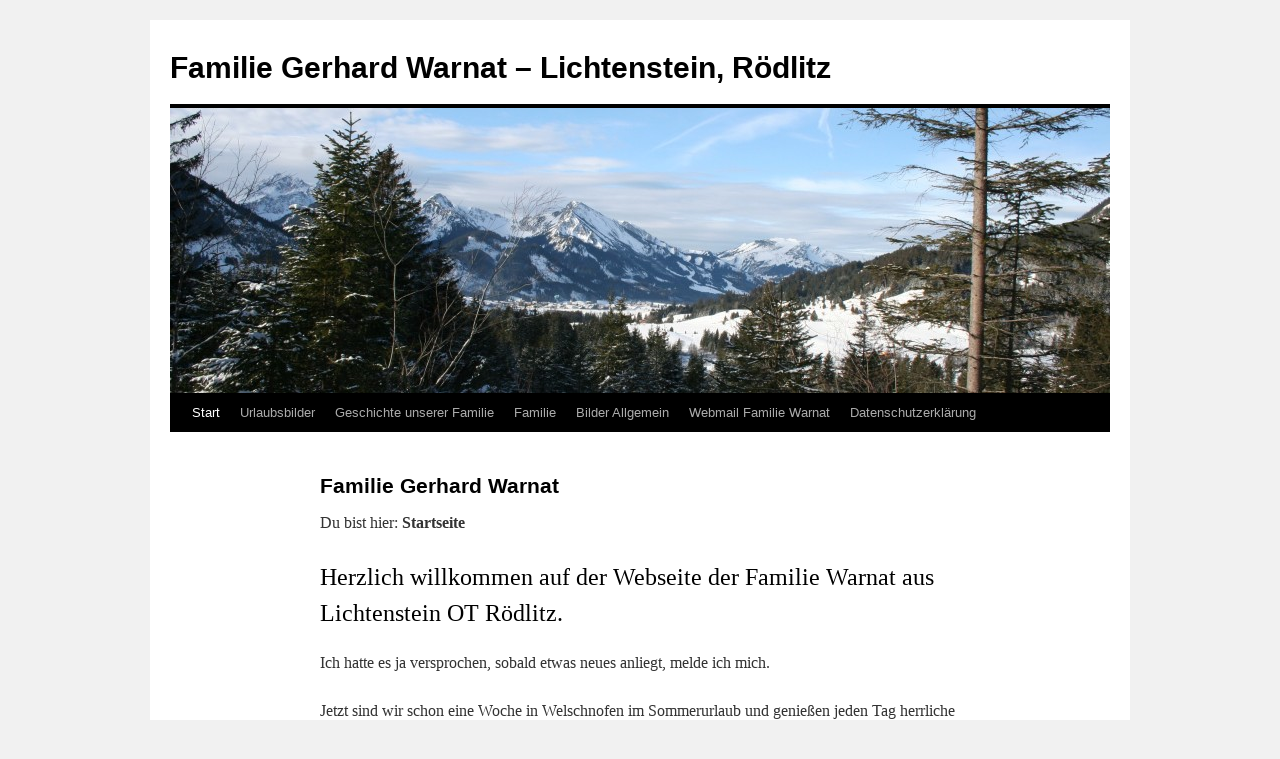

--- FILE ---
content_type: text/html; charset=UTF-8
request_url: https://warnat.de/
body_size: 11435
content:
<!DOCTYPE html>
<html lang="de">
<head>
<meta charset="UTF-8" />
<title>
Familie Gerhard Warnat &#8211; Lichtenstein, Rödlitz	</title>
<link rel="profile" href="https://gmpg.org/xfn/11" />
<link rel="stylesheet" type="text/css" media="all" href="https://warnat.de/wp-content/themes/twentyten/style.css?ver=20250415" />
<link rel="pingback" href="https://warnat.de/xmlrpc.php">
<meta name='robots' content='max-image-preview:large' />
<link rel="alternate" type="application/rss+xml" title="Familie Gerhard Warnat - Lichtenstein, Rödlitz &raquo; Feed" href="https://warnat.de/feed/" />
<link rel="alternate" title="oEmbed (JSON)" type="application/json+oembed" href="https://warnat.de/wp-json/oembed/1.0/embed?url=https%3A%2F%2Fwarnat.de%2F" />
<link rel="alternate" title="oEmbed (XML)" type="text/xml+oembed" href="https://warnat.de/wp-json/oembed/1.0/embed?url=https%3A%2F%2Fwarnat.de%2F&#038;format=xml" />
<style id='wp-img-auto-sizes-contain-inline-css' type='text/css'>
img:is([sizes=auto i],[sizes^="auto," i]){contain-intrinsic-size:3000px 1500px}
/*# sourceURL=wp-img-auto-sizes-contain-inline-css */
</style>
<style id='wp-emoji-styles-inline-css' type='text/css'>

	img.wp-smiley, img.emoji {
		display: inline !important;
		border: none !important;
		box-shadow: none !important;
		height: 1em !important;
		width: 1em !important;
		margin: 0 0.07em !important;
		vertical-align: -0.1em !important;
		background: none !important;
		padding: 0 !important;
	}
/*# sourceURL=wp-emoji-styles-inline-css */
</style>
<style id='wp-block-library-inline-css' type='text/css'>
:root{--wp-block-synced-color:#7a00df;--wp-block-synced-color--rgb:122,0,223;--wp-bound-block-color:var(--wp-block-synced-color);--wp-editor-canvas-background:#ddd;--wp-admin-theme-color:#007cba;--wp-admin-theme-color--rgb:0,124,186;--wp-admin-theme-color-darker-10:#006ba1;--wp-admin-theme-color-darker-10--rgb:0,107,160.5;--wp-admin-theme-color-darker-20:#005a87;--wp-admin-theme-color-darker-20--rgb:0,90,135;--wp-admin-border-width-focus:2px}@media (min-resolution:192dpi){:root{--wp-admin-border-width-focus:1.5px}}.wp-element-button{cursor:pointer}:root .has-very-light-gray-background-color{background-color:#eee}:root .has-very-dark-gray-background-color{background-color:#313131}:root .has-very-light-gray-color{color:#eee}:root .has-very-dark-gray-color{color:#313131}:root .has-vivid-green-cyan-to-vivid-cyan-blue-gradient-background{background:linear-gradient(135deg,#00d084,#0693e3)}:root .has-purple-crush-gradient-background{background:linear-gradient(135deg,#34e2e4,#4721fb 50%,#ab1dfe)}:root .has-hazy-dawn-gradient-background{background:linear-gradient(135deg,#faaca8,#dad0ec)}:root .has-subdued-olive-gradient-background{background:linear-gradient(135deg,#fafae1,#67a671)}:root .has-atomic-cream-gradient-background{background:linear-gradient(135deg,#fdd79a,#004a59)}:root .has-nightshade-gradient-background{background:linear-gradient(135deg,#330968,#31cdcf)}:root .has-midnight-gradient-background{background:linear-gradient(135deg,#020381,#2874fc)}:root{--wp--preset--font-size--normal:16px;--wp--preset--font-size--huge:42px}.has-regular-font-size{font-size:1em}.has-larger-font-size{font-size:2.625em}.has-normal-font-size{font-size:var(--wp--preset--font-size--normal)}.has-huge-font-size{font-size:var(--wp--preset--font-size--huge)}.has-text-align-center{text-align:center}.has-text-align-left{text-align:left}.has-text-align-right{text-align:right}.has-fit-text{white-space:nowrap!important}#end-resizable-editor-section{display:none}.aligncenter{clear:both}.items-justified-left{justify-content:flex-start}.items-justified-center{justify-content:center}.items-justified-right{justify-content:flex-end}.items-justified-space-between{justify-content:space-between}.screen-reader-text{border:0;clip-path:inset(50%);height:1px;margin:-1px;overflow:hidden;padding:0;position:absolute;width:1px;word-wrap:normal!important}.screen-reader-text:focus{background-color:#ddd;clip-path:none;color:#444;display:block;font-size:1em;height:auto;left:5px;line-height:normal;padding:15px 23px 14px;text-decoration:none;top:5px;width:auto;z-index:100000}html :where(.has-border-color){border-style:solid}html :where([style*=border-top-color]){border-top-style:solid}html :where([style*=border-right-color]){border-right-style:solid}html :where([style*=border-bottom-color]){border-bottom-style:solid}html :where([style*=border-left-color]){border-left-style:solid}html :where([style*=border-width]){border-style:solid}html :where([style*=border-top-width]){border-top-style:solid}html :where([style*=border-right-width]){border-right-style:solid}html :where([style*=border-bottom-width]){border-bottom-style:solid}html :where([style*=border-left-width]){border-left-style:solid}html :where(img[class*=wp-image-]){height:auto;max-width:100%}:where(figure){margin:0 0 1em}html :where(.is-position-sticky){--wp-admin--admin-bar--position-offset:var(--wp-admin--admin-bar--height,0px)}@media screen and (max-width:600px){html :where(.is-position-sticky){--wp-admin--admin-bar--position-offset:0px}}

/*# sourceURL=wp-block-library-inline-css */
</style><style id='wp-block-paragraph-inline-css' type='text/css'>
.is-small-text{font-size:.875em}.is-regular-text{font-size:1em}.is-large-text{font-size:2.25em}.is-larger-text{font-size:3em}.has-drop-cap:not(:focus):first-letter{float:left;font-size:8.4em;font-style:normal;font-weight:100;line-height:.68;margin:.05em .1em 0 0;text-transform:uppercase}body.rtl .has-drop-cap:not(:focus):first-letter{float:none;margin-left:.1em}p.has-drop-cap.has-background{overflow:hidden}:root :where(p.has-background){padding:1.25em 2.375em}:where(p.has-text-color:not(.has-link-color)) a{color:inherit}p.has-text-align-left[style*="writing-mode:vertical-lr"],p.has-text-align-right[style*="writing-mode:vertical-rl"]{rotate:180deg}
/*# sourceURL=https://warnat.de/wp-includes/blocks/paragraph/style.min.css */
</style>
<style id='global-styles-inline-css' type='text/css'>
:root{--wp--preset--aspect-ratio--square: 1;--wp--preset--aspect-ratio--4-3: 4/3;--wp--preset--aspect-ratio--3-4: 3/4;--wp--preset--aspect-ratio--3-2: 3/2;--wp--preset--aspect-ratio--2-3: 2/3;--wp--preset--aspect-ratio--16-9: 16/9;--wp--preset--aspect-ratio--9-16: 9/16;--wp--preset--color--black: #000;--wp--preset--color--cyan-bluish-gray: #abb8c3;--wp--preset--color--white: #fff;--wp--preset--color--pale-pink: #f78da7;--wp--preset--color--vivid-red: #cf2e2e;--wp--preset--color--luminous-vivid-orange: #ff6900;--wp--preset--color--luminous-vivid-amber: #fcb900;--wp--preset--color--light-green-cyan: #7bdcb5;--wp--preset--color--vivid-green-cyan: #00d084;--wp--preset--color--pale-cyan-blue: #8ed1fc;--wp--preset--color--vivid-cyan-blue: #0693e3;--wp--preset--color--vivid-purple: #9b51e0;--wp--preset--color--blue: #0066cc;--wp--preset--color--medium-gray: #666;--wp--preset--color--light-gray: #f1f1f1;--wp--preset--gradient--vivid-cyan-blue-to-vivid-purple: linear-gradient(135deg,rgb(6,147,227) 0%,rgb(155,81,224) 100%);--wp--preset--gradient--light-green-cyan-to-vivid-green-cyan: linear-gradient(135deg,rgb(122,220,180) 0%,rgb(0,208,130) 100%);--wp--preset--gradient--luminous-vivid-amber-to-luminous-vivid-orange: linear-gradient(135deg,rgb(252,185,0) 0%,rgb(255,105,0) 100%);--wp--preset--gradient--luminous-vivid-orange-to-vivid-red: linear-gradient(135deg,rgb(255,105,0) 0%,rgb(207,46,46) 100%);--wp--preset--gradient--very-light-gray-to-cyan-bluish-gray: linear-gradient(135deg,rgb(238,238,238) 0%,rgb(169,184,195) 100%);--wp--preset--gradient--cool-to-warm-spectrum: linear-gradient(135deg,rgb(74,234,220) 0%,rgb(151,120,209) 20%,rgb(207,42,186) 40%,rgb(238,44,130) 60%,rgb(251,105,98) 80%,rgb(254,248,76) 100%);--wp--preset--gradient--blush-light-purple: linear-gradient(135deg,rgb(255,206,236) 0%,rgb(152,150,240) 100%);--wp--preset--gradient--blush-bordeaux: linear-gradient(135deg,rgb(254,205,165) 0%,rgb(254,45,45) 50%,rgb(107,0,62) 100%);--wp--preset--gradient--luminous-dusk: linear-gradient(135deg,rgb(255,203,112) 0%,rgb(199,81,192) 50%,rgb(65,88,208) 100%);--wp--preset--gradient--pale-ocean: linear-gradient(135deg,rgb(255,245,203) 0%,rgb(182,227,212) 50%,rgb(51,167,181) 100%);--wp--preset--gradient--electric-grass: linear-gradient(135deg,rgb(202,248,128) 0%,rgb(113,206,126) 100%);--wp--preset--gradient--midnight: linear-gradient(135deg,rgb(2,3,129) 0%,rgb(40,116,252) 100%);--wp--preset--font-size--small: 13px;--wp--preset--font-size--medium: 20px;--wp--preset--font-size--large: 36px;--wp--preset--font-size--x-large: 42px;--wp--preset--spacing--20: 0.44rem;--wp--preset--spacing--30: 0.67rem;--wp--preset--spacing--40: 1rem;--wp--preset--spacing--50: 1.5rem;--wp--preset--spacing--60: 2.25rem;--wp--preset--spacing--70: 3.38rem;--wp--preset--spacing--80: 5.06rem;--wp--preset--shadow--natural: 6px 6px 9px rgba(0, 0, 0, 0.2);--wp--preset--shadow--deep: 12px 12px 50px rgba(0, 0, 0, 0.4);--wp--preset--shadow--sharp: 6px 6px 0px rgba(0, 0, 0, 0.2);--wp--preset--shadow--outlined: 6px 6px 0px -3px rgb(255, 255, 255), 6px 6px rgb(0, 0, 0);--wp--preset--shadow--crisp: 6px 6px 0px rgb(0, 0, 0);}:where(.is-layout-flex){gap: 0.5em;}:where(.is-layout-grid){gap: 0.5em;}body .is-layout-flex{display: flex;}.is-layout-flex{flex-wrap: wrap;align-items: center;}.is-layout-flex > :is(*, div){margin: 0;}body .is-layout-grid{display: grid;}.is-layout-grid > :is(*, div){margin: 0;}:where(.wp-block-columns.is-layout-flex){gap: 2em;}:where(.wp-block-columns.is-layout-grid){gap: 2em;}:where(.wp-block-post-template.is-layout-flex){gap: 1.25em;}:where(.wp-block-post-template.is-layout-grid){gap: 1.25em;}.has-black-color{color: var(--wp--preset--color--black) !important;}.has-cyan-bluish-gray-color{color: var(--wp--preset--color--cyan-bluish-gray) !important;}.has-white-color{color: var(--wp--preset--color--white) !important;}.has-pale-pink-color{color: var(--wp--preset--color--pale-pink) !important;}.has-vivid-red-color{color: var(--wp--preset--color--vivid-red) !important;}.has-luminous-vivid-orange-color{color: var(--wp--preset--color--luminous-vivid-orange) !important;}.has-luminous-vivid-amber-color{color: var(--wp--preset--color--luminous-vivid-amber) !important;}.has-light-green-cyan-color{color: var(--wp--preset--color--light-green-cyan) !important;}.has-vivid-green-cyan-color{color: var(--wp--preset--color--vivid-green-cyan) !important;}.has-pale-cyan-blue-color{color: var(--wp--preset--color--pale-cyan-blue) !important;}.has-vivid-cyan-blue-color{color: var(--wp--preset--color--vivid-cyan-blue) !important;}.has-vivid-purple-color{color: var(--wp--preset--color--vivid-purple) !important;}.has-black-background-color{background-color: var(--wp--preset--color--black) !important;}.has-cyan-bluish-gray-background-color{background-color: var(--wp--preset--color--cyan-bluish-gray) !important;}.has-white-background-color{background-color: var(--wp--preset--color--white) !important;}.has-pale-pink-background-color{background-color: var(--wp--preset--color--pale-pink) !important;}.has-vivid-red-background-color{background-color: var(--wp--preset--color--vivid-red) !important;}.has-luminous-vivid-orange-background-color{background-color: var(--wp--preset--color--luminous-vivid-orange) !important;}.has-luminous-vivid-amber-background-color{background-color: var(--wp--preset--color--luminous-vivid-amber) !important;}.has-light-green-cyan-background-color{background-color: var(--wp--preset--color--light-green-cyan) !important;}.has-vivid-green-cyan-background-color{background-color: var(--wp--preset--color--vivid-green-cyan) !important;}.has-pale-cyan-blue-background-color{background-color: var(--wp--preset--color--pale-cyan-blue) !important;}.has-vivid-cyan-blue-background-color{background-color: var(--wp--preset--color--vivid-cyan-blue) !important;}.has-vivid-purple-background-color{background-color: var(--wp--preset--color--vivid-purple) !important;}.has-black-border-color{border-color: var(--wp--preset--color--black) !important;}.has-cyan-bluish-gray-border-color{border-color: var(--wp--preset--color--cyan-bluish-gray) !important;}.has-white-border-color{border-color: var(--wp--preset--color--white) !important;}.has-pale-pink-border-color{border-color: var(--wp--preset--color--pale-pink) !important;}.has-vivid-red-border-color{border-color: var(--wp--preset--color--vivid-red) !important;}.has-luminous-vivid-orange-border-color{border-color: var(--wp--preset--color--luminous-vivid-orange) !important;}.has-luminous-vivid-amber-border-color{border-color: var(--wp--preset--color--luminous-vivid-amber) !important;}.has-light-green-cyan-border-color{border-color: var(--wp--preset--color--light-green-cyan) !important;}.has-vivid-green-cyan-border-color{border-color: var(--wp--preset--color--vivid-green-cyan) !important;}.has-pale-cyan-blue-border-color{border-color: var(--wp--preset--color--pale-cyan-blue) !important;}.has-vivid-cyan-blue-border-color{border-color: var(--wp--preset--color--vivid-cyan-blue) !important;}.has-vivid-purple-border-color{border-color: var(--wp--preset--color--vivid-purple) !important;}.has-vivid-cyan-blue-to-vivid-purple-gradient-background{background: var(--wp--preset--gradient--vivid-cyan-blue-to-vivid-purple) !important;}.has-light-green-cyan-to-vivid-green-cyan-gradient-background{background: var(--wp--preset--gradient--light-green-cyan-to-vivid-green-cyan) !important;}.has-luminous-vivid-amber-to-luminous-vivid-orange-gradient-background{background: var(--wp--preset--gradient--luminous-vivid-amber-to-luminous-vivid-orange) !important;}.has-luminous-vivid-orange-to-vivid-red-gradient-background{background: var(--wp--preset--gradient--luminous-vivid-orange-to-vivid-red) !important;}.has-very-light-gray-to-cyan-bluish-gray-gradient-background{background: var(--wp--preset--gradient--very-light-gray-to-cyan-bluish-gray) !important;}.has-cool-to-warm-spectrum-gradient-background{background: var(--wp--preset--gradient--cool-to-warm-spectrum) !important;}.has-blush-light-purple-gradient-background{background: var(--wp--preset--gradient--blush-light-purple) !important;}.has-blush-bordeaux-gradient-background{background: var(--wp--preset--gradient--blush-bordeaux) !important;}.has-luminous-dusk-gradient-background{background: var(--wp--preset--gradient--luminous-dusk) !important;}.has-pale-ocean-gradient-background{background: var(--wp--preset--gradient--pale-ocean) !important;}.has-electric-grass-gradient-background{background: var(--wp--preset--gradient--electric-grass) !important;}.has-midnight-gradient-background{background: var(--wp--preset--gradient--midnight) !important;}.has-small-font-size{font-size: var(--wp--preset--font-size--small) !important;}.has-medium-font-size{font-size: var(--wp--preset--font-size--medium) !important;}.has-large-font-size{font-size: var(--wp--preset--font-size--large) !important;}.has-x-large-font-size{font-size: var(--wp--preset--font-size--x-large) !important;}
/*# sourceURL=global-styles-inline-css */
</style>

<style id='classic-theme-styles-inline-css' type='text/css'>
/*! This file is auto-generated */
.wp-block-button__link{color:#fff;background-color:#32373c;border-radius:9999px;box-shadow:none;text-decoration:none;padding:calc(.667em + 2px) calc(1.333em + 2px);font-size:1.125em}.wp-block-file__button{background:#32373c;color:#fff;text-decoration:none}
/*# sourceURL=/wp-includes/css/classic-themes.min.css */
</style>
<link rel='stylesheet' id='twentyten-block-style-css' href='https://warnat.de/wp-content/themes/twentyten/blocks.css?ver=20250220' type='text/css' media='all' />
<link rel="https://api.w.org/" href="https://warnat.de/wp-json/" /><link rel="alternate" title="JSON" type="application/json" href="https://warnat.de/wp-json/wp/v2/pages/51" /><link rel="EditURI" type="application/rsd+xml" title="RSD" href="https://warnat.de/xmlrpc.php?rsd" />
<meta name="generator" content="WordPress 6.9" />
<link rel="canonical" href="https://warnat.de/" />
<link rel='shortlink' href='https://warnat.de/' />
</head>

<body class="home wp-singular page-template page-template-onecolumn-page page-template-onecolumn-page-php page page-id-51 wp-theme-twentyten">
<div id="wrapper" class="hfeed">
		<a href="#content" class="screen-reader-text skip-link">Zum Inhalt springen</a>
	<div id="header">
		<div id="masthead">
			<div id="branding" role="banner">
								<h1 id="site-title">
					<span>
											<a href="https://warnat.de/" rel="home" aria-current="page">Familie Gerhard Warnat &#8211; Lichtenstein, Rödlitz</a>
					</span>
				</h1>
				<div id="site-description"></div>

				<img src="https://warnat.de/wp-content/uploads/2015/01/cropped-IMG_6695.jpg" width="940" height="285" alt="Familie Gerhard Warnat &#8211; Lichtenstein, Rödlitz" srcset="https://warnat.de/wp-content/uploads/2015/01/cropped-IMG_6695.jpg 940w, https://warnat.de/wp-content/uploads/2015/01/cropped-IMG_6695-300x91.jpg 300w" sizes="(max-width: 940px) 100vw, 940px" decoding="async" fetchpriority="high" />			</div><!-- #branding -->

			<div id="access" role="navigation">
				<div class="menu"><ul>
<li class="current_page_item"><a href="https://warnat.de/">Start</a></li><li class="page_item page-item-4505 page_item_has_children"><a href="https://warnat.de/urlaubsbilder/">Urlaubsbilder</a>
<ul class='children'>
	<li class="page_item page-item-7078 page_item_has_children"><a href="https://warnat.de/urlaubsbilder/urlaub-2025-welschnofen/">Urlaub 2025 Welschnofen</a>
	<ul class='children'>
		<li class="page_item page-item-7082"><a href="https://warnat.de/urlaubsbilder/urlaub-2025-welschnofen/wanderung-14-07-25-weisshorn/">14.07.25 &#8211; Wanderung am Weißhorn</a></li>
		<li class="page_item page-item-7120"><a href="https://warnat.de/urlaubsbilder/urlaub-2025-welschnofen/15-07-25-wanderung-vom-san-pellegrino-pass-zum-passo-delle-selle/">15.07.25 &#8211; Wanderung vom San Pellegrino Pass zum Passo delle Selle</a></li>
		<li class="page_item page-item-7164"><a href="https://warnat.de/urlaubsbilder/urlaub-2025-welschnofen/16-07-25-radtour-am-kalterer-see-nach-kurtatsch/">16.07.25 &#8211; Radtour am Kalterer See nach Kurtatsch</a></li>
		<li class="page_item page-item-7242"><a href="https://warnat.de/urlaubsbilder/urlaub-2025-welschnofen/17-07-25-shopping-tour-nach-seis-und-voelz/">17.07.25 Shopping Tour nach Seis und Völz</a></li>
		<li class="page_item page-item-7185"><a href="https://warnat.de/urlaubsbilder/urlaub-2025-welschnofen/18-07-25-wanderung-von-der-mittelstation-des-laurin-2-lifts-unterhalb-der-koelner-huette-zur-haniger-schwaige-abstieg-auf-die-strasse-zum-nigerpass-ueber-den-pass-wieder-zurueck-zur-seilbahn-kurz/">18.07.25 Wanderung von der Mittelstation des Laurin 2 Lifts (unterhalb der Kölner Hütte) zur Haniger Schwaige</a></li>
		<li class="page_item page-item-7272"><a href="https://warnat.de/urlaubsbilder/urlaub-2025-welschnofen/19-07-25-runde-in-deutschnofen-zum-kirchlein-st-helena/">19.07.25 Runde in Deutschnofen zum Kirchlein St. Helena</a></li>
		<li class="page_item page-item-7311"><a href="https://warnat.de/urlaubsbilder/urlaub-2025-welschnofen/21-07-25-runde-auf-dem-salten/">20.07.25 Runde auf dem Salten</a></li>
		<li class="page_item page-item-7355"><a href="https://warnat.de/urlaubsbilder/urlaub-2025-welschnofen/21-07-25-ausflug-nach-trient-trento/">21.07.25 Ausflug nach Trient / Trento</a></li>
		<li class="page_item page-item-7416"><a href="https://warnat.de/urlaubsbilder/urlaub-2025-welschnofen/22-07-25-wanderung-von-romeno-ins-kloster-des-hl-romedion/">22.07.25 &#8211; Wanderung von Romeno ins Kloster des Hl. Romedion</a></li>
		<li class="page_item page-item-7501"><a href="https://warnat.de/urlaubsbilder/urlaub-2025-welschnofen/23-07-25-einkaufstag/">23.07.25 Einkaufstag</a></li>
		<li class="page_item page-item-7508"><a href="https://warnat.de/urlaubsbilder/urlaub-2025-welschnofen/24-07-25-ausflug-nach-klausen-und-kloster-neustift/">24.07.25 Ausflug nach Klausen und Kloster Neustift</a></li>
		<li class="page_item page-item-7530"><a href="https://warnat.de/urlaubsbilder/urlaub-2025-welschnofen/25-07-25-abschiedstour-zum-karersee/">25.07.25 Abschiedstour zum Karersee</a></li>
	</ul>
</li>
	<li class="page_item page-item-6714 page_item_has_children"><a href="https://warnat.de/urlaubsbilder/2023-2/">2023</a>
	<ul class='children'>
		<li class="page_item page-item-6721 page_item_has_children"><a href="https://warnat.de/urlaubsbilder/2023-2/welschnofen-sommerurlaub/">Welschnofen, Sommerurlaub</a>
		<ul class='children'>
			<li class="page_item page-item-6868"><a href="https://warnat.de/urlaubsbilder/2023-2/welschnofen-sommerurlaub/19-06-einwandertour-am-fusse-des-weisshorns/">19.06. Einwandertour am Fuße des Weißhorns</a></li>
			<li class="page_item page-item-6885"><a href="https://warnat.de/urlaubsbilder/2023-2/welschnofen-sommerurlaub/20-06-wanderung-auf-dem-oswald-von-wolkenstein-weg-in-seis-am-schlern/">20.06. Wanderung auf dem Oswald &#8211; von &#8211; Wolkenstein Weg in Seis am Schlern</a></li>
			<li class="page_item page-item-6849"><a href="https://warnat.de/urlaubsbilder/2023-2/welschnofen-sommerurlaub/21-06-wanderung-im-fassatal/">21.06. Wanderung im Fassatal</a></li>
			<li class="page_item page-item-6831"><a href="https://warnat.de/urlaubsbilder/2023-2/welschnofen-sommerurlaub/22-06-23-ausflug-zum-sellajoch-und-wanderung-zur-friedrich-august-huette/">22.06. Ausflug zum SellaJoch und Wanderung zur Friedrich August Hütte</a></li>
			<li class="page_item page-item-6961"><a href="https://warnat.de/urlaubsbilder/2023-2/welschnofen-sommerurlaub/23-06-ausflug-zum-gardasee/">23.06. Ausflug zum Gardasee</a></li>
			<li class="page_item page-item-6785"><a href="https://warnat.de/urlaubsbilder/2023-2/welschnofen-sommerurlaub/24-06-wanderung-auf-der-alpe-barbian-zur-latschenbrennerei/">24.06. Wanderung auf der Alpe Barbian zur Latschenbrennerei</a></li>
			<li class="page_item page-item-6753"><a href="https://warnat.de/urlaubsbilder/2023-2/welschnofen-sommerurlaub/25-06-wanderung-mariaweissenstein-zum-petersberger-leger/">25.06. Wanderung MariaWeißenstein zum Petersberger Leger</a></li>
			<li class="page_item page-item-6781"><a href="https://warnat.de/urlaubsbilder/2023-2/welschnofen-sommerurlaub/26-06-koenigsetappe-wanderung-zum-latzfonser-kreuz/">26.06. Königsetappe &#8211; Wanderung zum Latzfonser Kreuz</a></li>
			<li class="page_item page-item-6973"><a href="https://warnat.de/urlaubsbilder/2023-2/welschnofen-sommerurlaub/27-06-auto-expedition-nach-lana/">27.06. Auto Expedition nach Lana</a></li>
			<li class="page_item page-item-6975"><a href="https://warnat.de/urlaubsbilder/2023-2/welschnofen-sommerurlaub/28-06-canazei-fedaja-pass/">28.06. Canazei  &#8211; Fedaja Pass</a></li>
		</ul>
</li>
	</ul>
</li>
	<li class="page_item page-item-5984 page_item_has_children"><a href="https://warnat.de/urlaubsbilder/2021-2/">2021</a>
	<ul class='children'>
		<li class="page_item page-item-5989 page_item_has_children"><a href="https://warnat.de/urlaubsbilder/2021-2/sommerurlaub-wellschnofen/">Sommerurlaub Wellschnofen</a>
		<ul class='children'>
			<li class="page_item page-item-5992"><a href="https://warnat.de/urlaubsbilder/2021-2/sommerurlaub-wellschnofen/1-tag-wanderung-am-weisshorn/">1. Tag: Wanderung am Weisshorn</a></li>
			<li class="page_item page-item-6011"><a href="https://warnat.de/urlaubsbilder/2021-2/sommerurlaub-wellschnofen/2-tag-wanderung-rund-um-den-karersee/">2. Tag Wanderung rund um den Karersee</a></li>
			<li class="page_item page-item-6042"><a href="https://warnat.de/urlaubsbilder/2021-2/sommerurlaub-wellschnofen/3-tag-wanderung-auf-der-seiseralm/">3. Tag: Wanderung auf der Seiseralm</a></li>
			<li class="page_item page-item-6067"><a href="https://warnat.de/urlaubsbilder/2021-2/sommerurlaub-wellschnofen/4-tag-ausflug-zum-garda-see/">4. Tag: Ausflug zum Garda &#8211; See</a></li>
			<li class="page_item page-item-6079"><a href="https://warnat.de/urlaubsbilder/2021-2/sommerurlaub-wellschnofen/5-tag-wanderung-auf-den-zanggenberg/">5. Tag: Wanderung auf den Zanggenberg</a></li>
			<li class="page_item page-item-6124"><a href="https://warnat.de/urlaubsbilder/2021-2/sommerurlaub-wellschnofen/6-tag-tramin-mendelpass-burgendorf-prissian/">6. Tag: Tramin &#8211; Mendelpass &#8211; Burgendorf Prissian</a></li>
			<li class="page_item page-item-6163"><a href="https://warnat.de/urlaubsbilder/2021-2/sommerurlaub-wellschnofen/7-tag-almentour-am-kloster-weissenstein/">7. Tag: Almentour am Kloster Weissenstein</a></li>
			<li class="page_item page-item-6201"><a href="https://warnat.de/urlaubsbilder/2021-2/sommerurlaub-wellschnofen/8-tag-steinegger-hoehenweg/">8. Tag: Steinegger Höhenweg</a></li>
			<li class="page_item page-item-6209"><a href="https://warnat.de/urlaubsbilder/2021-2/sommerurlaub-wellschnofen/9-tag-wanderung-von-der-koelner-huette-zur-rotwandhuette/">9. Tag: Wanderung von der Kölner Hütte zur Rotwandhütte</a></li>
			<li class="page_item page-item-6290"><a href="https://warnat.de/urlaubsbilder/2021-2/sommerurlaub-wellschnofen/10-tag-kaltern-markt-ruhetag/">10. Tag: Kaltern Markt &#8211; Ruhetag</a></li>
			<li class="page_item page-item-6307"><a href="https://warnat.de/urlaubsbilder/2021-2/sommerurlaub-wellschnofen/11-tag-knoedelworkshop-und-zirbenwanderung/">11. Tag: Knödelworkshop und Zirbenwanderung</a></li>
			<li class="page_item page-item-6331"><a href="https://warnat.de/urlaubsbilder/2021-2/sommerurlaub-wellschnofen/12-tag-abschlusswanderung-am-rittner-horn/">12. Tag Abschlusswanderung am Rittner Horn</a></li>
		</ul>
</li>
	</ul>
</li>
	<li class="page_item page-item-6403 page_item_has_children"><a href="https://warnat.de/urlaubsbilder/2020-2/">2020</a>
	<ul class='children'>
		<li class="page_item page-item-6400 page_item_has_children"><a href="https://warnat.de/urlaubsbilder/2020-2/sommerurlaub-2020-kirchmoeser-bei-brandenburg/">Sommerurlaub 2020 Kirchmöser bei Brandenburg</a>
		<ul class='children'>
			<li class="page_item page-item-6409"><a href="https://warnat.de/urlaubsbilder/2020-2/sommerurlaub-2020-kirchmoeser-bei-brandenburg/7-seen-runde/">7 Seen Runde</a></li>
			<li class="page_item page-item-6441"><a href="https://warnat.de/urlaubsbilder/2020-2/sommerurlaub-2020-kirchmoeser-bei-brandenburg/storchenrunde/">Storchenrunde</a></li>
			<li class="page_item page-item-6458"><a href="https://warnat.de/urlaubsbilder/2020-2/sommerurlaub-2020-kirchmoeser-bei-brandenburg/potsdam-sanssouci/">Potsdam &#8211; Sanssouci</a></li>
			<li class="page_item page-item-6504"><a href="https://warnat.de/urlaubsbilder/2020-2/sommerurlaub-2020-kirchmoeser-bei-brandenburg/paretz-ribbeck/">Paretz &#8211; Ribbeck</a></li>
			<li class="page_item page-item-6527"><a href="https://warnat.de/urlaubsbilder/2020-2/sommerurlaub-2020-kirchmoeser-bei-brandenburg/brandenburg/">Brandenburg</a></li>
			<li class="page_item page-item-6565"><a href="https://warnat.de/urlaubsbilder/2020-2/sommerurlaub-2020-kirchmoeser-bei-brandenburg/schoene-doerfer-tour/">Schöne Dörfer Tour</a></li>
			<li class="page_item page-item-6606"><a href="https://warnat.de/urlaubsbilder/2020-2/sommerurlaub-2020-kirchmoeser-bei-brandenburg/potsdam-vom-schiff-schloessertour/">Potsdam &#8211; vom Schiff &#8211; Schlössertour</a></li>
			<li class="page_item page-item-6609"><a href="https://warnat.de/urlaubsbilder/2020-2/sommerurlaub-2020-kirchmoeser-bei-brandenburg/weingut-dr-lindicke-werder/">Weingut Dr. Lindicke Werder</a></li>
			<li class="page_item page-item-6643"><a href="https://warnat.de/urlaubsbilder/2020-2/sommerurlaub-2020-kirchmoeser-bei-brandenburg/tour-nach-warchau/">Tour nach Warchau</a></li>
			<li class="page_item page-item-6676"><a href="https://warnat.de/urlaubsbilder/2020-2/sommerurlaub-2020-kirchmoeser-bei-brandenburg/tour-nach-pritzerbe-faehre/">Tour nach Pritzerbe &#8211; Fähre</a></li>
		</ul>
</li>
	</ul>
</li>
	<li class="page_item page-item-5832 page_item_has_children"><a href="https://warnat.de/urlaubsbilder/2019-2/">2019</a>
	<ul class='children'>
		<li class="page_item page-item-5840"><a href="https://warnat.de/urlaubsbilder/2019-2/winterurlaub-tannheimer-tal/">Winterurlaub Tannheimer Tal</a></li>
	</ul>
</li>
	<li class="page_item page-item-4738 page_item_has_children"><a href="https://warnat.de/urlaubsbilder/2018-2/">2018</a>
	<ul class='children'>
		<li class="page_item page-item-5528"><a href="https://warnat.de/urlaubsbilder/2018-2/radfahrwochenende-lohm-20-22-07/">Radfahrwochenende Lohm 20. &#8211; 22. 07.</a></li>
		<li class="page_item page-item-4740 page_item_has_children"><a href="https://warnat.de/urlaubsbilder/2018-2/sommerurlaub-wellschnofen-1185m-blick-zum-rosengarten/">Sommerurlaub Wellschnofen (1185m) &#8211; Angerlehof</a>
		<ul class='children'>
			<li class="page_item page-item-4742"><a href="https://warnat.de/urlaubsbilder/2018-2/sommerurlaub-wellschnofen-1185m-blick-zum-rosengarten/1-tag-wanderung-zum-denkmal-von-kaiserin-elisabeth-und-zum-karer-see/">1. Tag: Wanderung zum Denkmal von Kaiserin Elisabeth und zum Karer See</a></li>
			<li class="page_item page-item-4885"><a href="https://warnat.de/urlaubsbilder/2018-2/sommerurlaub-wellschnofen-1185m-blick-zum-rosengarten/2-tag-wanderung-zum-latzfonser-kreuz/">2. Tag: Wanderung zum Latzfonser Kreuz</a></li>
			<li class="page_item page-item-4897"><a href="https://warnat.de/urlaubsbilder/2018-2/sommerurlaub-wellschnofen-1185m-blick-zum-rosengarten/3-tag-ausflug-mit-dem-auto-nach-kaltern-und-tramin/">3. Tag: Ausflug mit dem Auto nach Kaltern und Tramin</a></li>
			<li class="page_item page-item-4899"><a href="https://warnat.de/urlaubsbilder/2018-2/sommerurlaub-wellschnofen-1185m-blick-zum-rosengarten/4-tag-wanderung-zur-latemar-huette-auf-2760m/">4. Tag: Wanderung zur Latemar Hütte auf 2760m</a></li>
			<li class="page_item page-item-5149"><a href="https://warnat.de/urlaubsbilder/2018-2/sommerurlaub-wellschnofen-1185m-blick-zum-rosengarten/5-tag-ausflug-nach-meran/">5. Tag: Ausflug nach Meran</a></li>
			<li class="page_item page-item-5153"><a href="https://warnat.de/urlaubsbilder/2018-2/sommerurlaub-wellschnofen-1185m-blick-zum-rosengarten/6-tag-wanderung-ueber-die-latemarwiesen-zum-monte-agnello/">6. Tag: Wanderung über die Latemarwiesen zum Monte Agnello</a></li>
			<li class="page_item page-item-5160"><a href="https://warnat.de/urlaubsbilder/2018-2/sommerurlaub-wellschnofen-1185m-blick-zum-rosengarten/7-tag-ladritzscher-kirchtag/">7. Tag: Ladritzscher Kirchtag</a></li>
			<li class="page_item page-item-5291"><a href="https://warnat.de/urlaubsbilder/2018-2/sommerurlaub-wellschnofen-1185m-blick-zum-rosengarten/8-tag-arko-gardasee/">8. Tag: Arko &#8211; Gardasee</a></li>
			<li class="page_item page-item-5295"><a href="https://warnat.de/urlaubsbilder/2018-2/sommerurlaub-wellschnofen-1185m-blick-zum-rosengarten/9-tag-vom-putzer-kreuz-zu-den-stoanernen-mandln/">9. Tag: Vom Putzer Kreuz zu den Stoanernen Mandln</a></li>
			<li class="page_item page-item-5410"><a href="https://warnat.de/urlaubsbilder/2018-2/sommerurlaub-wellschnofen-1185m-blick-zum-rosengarten/10-tag-von-deutschnofen-zum-toten-moos/">10. Tag: Von Deutschnofen zum Toten Moos</a></li>
			<li class="page_item page-item-5417"><a href="https://warnat.de/urlaubsbilder/2018-2/sommerurlaub-wellschnofen-1185m-blick-zum-rosengarten/11-tag-radtour-rund-um-den-kalterer-see/">11. Tag: Radtour rund um den Kalterer See</a></li>
			<li class="page_item page-item-5520"><a href="https://warnat.de/urlaubsbilder/2018-2/sommerurlaub-wellschnofen-1185m-blick-zum-rosengarten/12-tag-cavalese-jochgrimm/">12. Tag: Cavalese  &#8211; Jochgrimm</a></li>
		</ul>
</li>
	</ul>
</li>
	<li class="page_item page-item-4430 page_item_has_children"><a href="https://warnat.de/urlaubsbilder/2017-2/">2017</a>
	<ul class='children'>
		<li class="page_item page-item-4433 page_item_has_children"><a href="https://warnat.de/urlaubsbilder/2017-2/sommerurlaub-2017-eggen-am-fusse-des-latemar/">Sommerurlaub 2017 &#8211; Eggen am Fuße des Latemar</a>
		<ul class='children'>
			<li class="page_item page-item-4442"><a href="https://warnat.de/urlaubsbilder/2017-2/sommerurlaub-2017-eggen-am-fusse-des-latemar/1-tag-wanderung-nach-maria-weissenstein/">1. Tag Wanderung nach Maria Weissenstein</a></li>
			<li class="page_item page-item-4444"><a href="https://warnat.de/urlaubsbilder/2017-2/sommerurlaub-2017-eggen-am-fusse-des-latemar/2-tag-wanderung-im-latemar-felsenlabyrinth/">2. Tag  Wanderung im Latemar Felsenlabyrinth</a></li>
			<li class="page_item page-item-4446"><a href="https://warnat.de/urlaubsbilder/2017-2/sommerurlaub-2017-eggen-am-fusse-des-latemar/3-tag-wanderung-in-der-bletterbachschlucht/">3. Tag Wanderung in der Bletterbachschlucht</a></li>
			<li class="page_item page-item-4448"><a href="https://warnat.de/urlaubsbilder/2017-2/sommerurlaub-2017-eggen-am-fusse-des-latemar/4-tag-vinschgau/">4. Tag Vinschgau</a></li>
			<li class="page_item page-item-4450"><a href="https://warnat.de/urlaubsbilder/2017-2/sommerurlaub-2017-eggen-am-fusse-des-latemar/5-tag-vajoletthuette/">5.Tag Vajoletthütte</a></li>
			<li class="page_item page-item-4452"><a href="https://warnat.de/urlaubsbilder/2017-2/sommerurlaub-2017-eggen-am-fusse-des-latemar/6-tag-latemarium/">6.Tag Latemarium</a></li>
			<li class="page_item page-item-4454"><a href="https://warnat.de/urlaubsbilder/2017-2/sommerurlaub-2017-eggen-am-fusse-des-latemar/7-tag-meran-und-herz-jesu-feuer/">7.Tag Meran und Herz Jesu Feuer</a></li>
			<li class="page_item page-item-4457"><a href="https://warnat.de/urlaubsbilder/2017-2/sommerurlaub-2017-eggen-am-fusse-des-latemar/8-tag-wanderung-am-rosengarten/">8.Tag Wanderung am Rosengarten</a></li>
			<li class="page_item page-item-4459"><a href="https://warnat.de/urlaubsbilder/2017-2/sommerurlaub-2017-eggen-am-fusse-des-latemar/9-tag-ritten/">9.Tag Ritten</a></li>
			<li class="page_item page-item-4461"><a href="https://warnat.de/urlaubsbilder/2017-2/sommerurlaub-2017-eggen-am-fusse-des-latemar/10-tag-malchesine-gardasee/">10. Tag Malchesine &#8211; Gardasee</a></li>
			<li class="page_item page-item-4463"><a href="https://warnat.de/urlaubsbilder/2017-2/sommerurlaub-2017-eggen-am-fusse-des-latemar/11-tag-kraeuterwanderung-bozen/">11. Tag Kräuterwanderung / Bozen</a></li>
			<li class="page_item page-item-4465"><a href="https://warnat.de/urlaubsbilder/2017-2/sommerurlaub-2017-eggen-am-fusse-des-latemar/12-tag-erdpyramiden-steinegg/">12.Tag Erdpyramiden Steinegg</a></li>
		</ul>
</li>
	</ul>
</li>
	<li class="page_item page-item-3901 page_item_has_children"><a href="https://warnat.de/urlaubsbilder/2016-2/">2016</a>
	<ul class='children'>
		<li class="page_item page-item-3904"><a href="https://warnat.de/urlaubsbilder/2016-2/winterurlaub-2016/">Winterurlaub 2016</a></li>
	</ul>
</li>
	<li class="page_item page-item-2731 page_item_has_children"><a href="https://warnat.de/urlaubsbilder/2015-2/">2015</a>
	<ul class='children'>
		<li class="page_item page-item-2736 page_item_has_children"><a href="https://warnat.de/urlaubsbilder/2015-2/tannheimer-tal-januar-2015/">Tannheimer Tal &#8211; Januar 2015</a>
		<ul class='children'>
			<li class="page_item page-item-2911"><a href="https://warnat.de/urlaubsbilder/2015-2/tannheimer-tal-januar-2015/1-wanderung-nach-graen/">1. Wanderung nach Grän</a></li>
			<li class="page_item page-item-2914"><a href="https://warnat.de/urlaubsbilder/2015-2/tannheimer-tal-januar-2015/2-wanderung-auf-dem-neunerkoepfle/">2. Wanderung auf dem Neunerköpfle</a></li>
			<li class="page_item page-item-2989"><a href="https://warnat.de/urlaubsbilder/2015-2/tannheimer-tal-januar-2015/3-wanderung-adlerhorst/">3. Wanderung Adlerhorst</a></li>
			<li class="page_item page-item-2986"><a href="https://warnat.de/urlaubsbilder/2015-2/tannheimer-tal-januar-2015/ballongluehen/">Ballonglühen</a></li>
			<li class="page_item page-item-2908"><a href="https://warnat.de/urlaubsbilder/2015-2/tannheimer-tal-januar-2015/quartier/">Quartier</a></li>
			<li class="page_item page-item-2917"><a href="https://warnat.de/urlaubsbilder/2015-2/tannheimer-tal-januar-2015/4-wanderung-tannheim-fuessener-joechle/">Skifahren Constanze</a></li>
		</ul>
</li>
		<li class="page_item page-item-3099 page_item_has_children"><a href="https://warnat.de/urlaubsbilder/2015-2/sommerurlaub-2015-innervillgraten-osttirol-in-oesterreich/">Sommerurlaub 2015 Innervillgraten</a>
		<ul class='children'>
			<li class="page_item page-item-3159"><a href="https://warnat.de/urlaubsbilder/2015-2/sommerurlaub-2015-innervillgraten-osttirol-in-oesterreich/erste-wanderung/">Erste Wanderung</a></li>
			<li class="page_item page-item-3170"><a href="https://warnat.de/urlaubsbilder/2015-2/sommerurlaub-2015-innervillgraten-osttirol-in-oesterreich/kreuzspitze/">Kreuzspitze</a></li>
			<li class="page_item page-item-3267"><a href="https://warnat.de/urlaubsbilder/2015-2/sommerurlaub-2015-innervillgraten-osttirol-in-oesterreich/wanderung-thurntaler/">Wanderung Thurntaler</a></li>
			<li class="page_item page-item-3353"><a href="https://warnat.de/urlaubsbilder/2015-2/sommerurlaub-2015-innervillgraten-osttirol-in-oesterreich/2-wanderung-thurntaler/">2. Wanderung Thurntaler</a></li>
			<li class="page_item page-item-3396"><a href="https://warnat.de/urlaubsbilder/2015-2/sommerurlaub-2015-innervillgraten-osttirol-in-oesterreich/3-zinnen-tour/">3 &#8211; Zinnen Tour</a></li>
			<li class="page_item page-item-3421"><a href="https://warnat.de/urlaubsbilder/2015-2/sommerurlaub-2015-innervillgraten-osttirol-in-oesterreich/ausflug-auf-den-helm/">Ausflug auf den &#8222;Helm&#8220;</a></li>
			<li class="page_item page-item-3475"><a href="https://warnat.de/urlaubsbilder/2015-2/sommerurlaub-2015-innervillgraten-osttirol-in-oesterreich/unterstalleralm/">Unterstalleralm</a></li>
			<li class="page_item page-item-3648"><a href="https://warnat.de/urlaubsbilder/2015-2/sommerurlaub-2015-innervillgraten-osttirol-in-oesterreich/sella-di-popena/">Sella di Popena</a></li>
			<li class="page_item page-item-3658"><a href="https://warnat.de/urlaubsbilder/2015-2/sommerurlaub-2015-innervillgraten-osttirol-in-oesterreich/kirche-innervillgrathen/">Kirche Innervillgrathen</a></li>
		</ul>
</li>
		<li class="page_item page-item-3693"><a href="https://warnat.de/urlaubsbilder/2015-2/wanderwochenende-25-27-09-tannheimer-tal/">Wanderwochenende 25.-27.09. Tannheimer Tal</a></li>
	</ul>
</li>
	<li class="page_item page-item-2088 page_item_has_children"><a href="https://warnat.de/urlaubsbilder/2014-2/">2014</a>
	<ul class='children'>
		<li class="page_item page-item-1005"><a href="https://warnat.de/urlaubsbilder/2014-2/geishorn-september-2014/">Geishorn September 2014</a></li>
	</ul>
</li>
	<li class="page_item page-item-5 page_item_has_children"><a href="https://warnat.de/urlaubsbilder/bilder/">2012</a>
	<ul class='children'>
		<li class="page_item page-item-1013"><a href="https://warnat.de/urlaubsbilder/bilder/ballon-fiesta-leipzig-2012/">Ballon Fiesta Leipzig 2012</a></li>
		<li class="page_item page-item-1269"><a href="https://warnat.de/urlaubsbilder/bilder/familienwochenende-harz-herbst-2012/">Familienwochenende Harz &#8211; Herbst 2012</a></li>
		<li class="page_item page-item-1266"><a href="https://warnat.de/urlaubsbilder/bilder/hamburg-2012/">Hamburg 2012</a></li>
		<li class="page_item page-item-1272"><a href="https://warnat.de/urlaubsbilder/bilder/weihnachtsbaumschlagen-2012/">Weihnachtsbaumschlagen 2012</a></li>
	</ul>
</li>
	<li class="page_item page-item-2093 page_item_has_children"><a href="https://warnat.de/urlaubsbilder/2010-2/">2010</a>
	<ul class='children'>
		<li class="page_item page-item-1275"><a href="https://warnat.de/urlaubsbilder/2010-2/winterurlaub-2010/">Winterurlaub 2010</a></li>
	</ul>
</li>
	<li class="page_item page-item-2076 page_item_has_children"><a href="https://warnat.de/urlaubsbilder/bilder-2009/">2009</a>
	<ul class='children'>
		<li class="page_item page-item-1054"><a href="https://warnat.de/urlaubsbilder/bilder-2009/funduspfeiler-2009/">Funduspfeiler 2009</a></li>
		<li class="page_item page-item-2096 page_item_has_children"><a href="https://warnat.de/urlaubsbilder/bilder-2009/sommerurlaub-2009/">Sommerurlaub 2009</a>
		<ul class='children'>
			<li class="page_item page-item-2698"><a href="https://warnat.de/urlaubsbilder/bilder-2009/sommerurlaub-2009/29-06-2009/">2009-06-29</a></li>
			<li class="page_item page-item-2692"><a href="https://warnat.de/urlaubsbilder/bilder-2009/sommerurlaub-2009/30-06-2009/">2009-06-30</a></li>
			<li class="page_item page-item-2701"><a href="https://warnat.de/urlaubsbilder/bilder-2009/sommerurlaub-2009/01-07-2009/">2009-07-01</a></li>
			<li class="page_item page-item-2704"><a href="https://warnat.de/urlaubsbilder/bilder-2009/sommerurlaub-2009/2009-07-02/">2009-07-02</a></li>
			<li class="page_item page-item-2710"><a href="https://warnat.de/urlaubsbilder/bilder-2009/sommerurlaub-2009/2009-07-03/">2009-07-03</a></li>
			<li class="page_item page-item-2713"><a href="https://warnat.de/urlaubsbilder/bilder-2009/sommerurlaub-2009/2009-07-04/">2009-07-04</a></li>
			<li class="page_item page-item-2716"><a href="https://warnat.de/urlaubsbilder/bilder-2009/sommerurlaub-2009/2009-07-05/">2009-07-05</a></li>
			<li class="page_item page-item-2719"><a href="https://warnat.de/urlaubsbilder/bilder-2009/sommerurlaub-2009/2009-07-07/">2009-07-07</a></li>
			<li class="page_item page-item-2722"><a href="https://warnat.de/urlaubsbilder/bilder-2009/sommerurlaub-2009/2009-07-08/">2009-07-08</a></li>
			<li class="page_item page-item-2725"><a href="https://warnat.de/urlaubsbilder/bilder-2009/sommerurlaub-2009/2009-07-09/">2009-07-09</a></li>
		</ul>
</li>
	</ul>
</li>
	<li class="page_item page-item-2040 page_item_has_children"><a href="https://warnat.de/urlaubsbilder/bilder-2008/">2008</a>
	<ul class='children'>
		<li class="page_item page-item-2036 page_item_has_children"><a href="https://warnat.de/urlaubsbilder/bilder-2008/bilder-2012/">Sommerurlaub Ötztal August 2008</a>
		<ul class='children'>
			<li class="page_item page-item-2045"><a href="https://warnat.de/urlaubsbilder/bilder-2008/bilder-2012/12-08/">12.08.</a></li>
			<li class="page_item page-item-2048"><a href="https://warnat.de/urlaubsbilder/bilder-2008/bilder-2012/15-08/">15.08.</a></li>
			<li class="page_item page-item-2051"><a href="https://warnat.de/urlaubsbilder/bilder-2008/bilder-2012/16-08/">16.08.</a></li>
			<li class="page_item page-item-2054"><a href="https://warnat.de/urlaubsbilder/bilder-2008/bilder-2012/17-08/">17.08.</a></li>
			<li class="page_item page-item-2057"><a href="https://warnat.de/urlaubsbilder/bilder-2008/bilder-2012/18-08/">18.08.</a></li>
			<li class="page_item page-item-2060"><a href="https://warnat.de/urlaubsbilder/bilder-2008/bilder-2012/20-08/">20.08.</a></li>
			<li class="page_item page-item-2063"><a href="https://warnat.de/urlaubsbilder/bilder-2008/bilder-2012/21-08/">21.08.</a></li>
			<li class="page_item page-item-2066"><a href="https://warnat.de/urlaubsbilder/bilder-2008/bilder-2012/22-08/">22.08.</a></li>
			<li class="page_item page-item-2042"><a href="https://warnat.de/urlaubsbilder/bilder-2008/bilder-2012/team/">Team</a></li>
		</ul>
</li>
	</ul>
</li>
</ul>
</li>
<li class="page_item page-item-2998 page_item_has_children"><a href="https://warnat.de/bilder-zur-familiengeschichte/">Geschichte unserer Familie</a>
<ul class='children'>
	<li class="page_item page-item-4486"><a href="https://warnat.de/bilder-zur-familiengeschichte/familie-seifert-flemming/">Familie Seifert &#8211; Flemming</a></li>
	<li class="page_item page-item-3040"><a href="https://warnat.de/bilder-zur-familiengeschichte/familie-warnat/">Familie Warnat</a></li>
	<li class="page_item page-item-4497"><a href="https://warnat.de/bilder-zur-familiengeschichte/familienchronik-famillie-flemming/">Familienchronik Famillie Flemming</a></li>
	<li class="page_item page-item-4557"><a href="https://warnat.de/bilder-zur-familiengeschichte/familiengruft-schoenheide/">Familiengruft Schönheide</a></li>
	<li class="page_item page-item-5967"><a href="https://warnat.de/bilder-zur-familiengeschichte/geschichte-zur-grammophon-weihnachtsplatte/">Geschichte zur Grammophon &#8211; Weihnachtsplatte</a></li>
</ul>
</li>
<li class="page_item page-item-2084 page_item_has_children"><a href="https://warnat.de/familie/">Familie</a>
<ul class='children'>
	<li class="page_item page-item-1051"><a href="https://warnat.de/familie/friedhof-hohndorf/">Friedhof Hohndorf</a></li>
	<li class="page_item page-item-1002"><a href="https://warnat.de/familie/friedhof-lohm/">Friedhof Lohm</a></li>
	<li class="page_item page-item-4041"><a href="https://warnat.de/familie/grabstelle-beerdigung-reinhold-warnat-zeuthen/">Grabstelle Beerdigung Reinhold Warnat Zeuthen</a></li>
</ul>
</li>
<li class="page_item page-item-2080 page_item_has_children"><a href="https://warnat.de/bilder-allgemein/">Bilder Allgemein</a>
<ul class='children'>
	<li class="page_item page-item-4701"><a href="https://warnat.de/bilder-allgemein/pilgertour-26-05-2018/">Pilgertour 26.05.2018</a></li>
	<li class="page_item page-item-4551"><a href="https://warnat.de/bilder-allgemein/rolling-stones-12-09-2017/">Rolling Stones &#8211; 12.09.2017</a></li>
	<li class="page_item page-item-1008"><a href="https://warnat.de/bilder-allgemein/umzug-oelsnitz/">Umzug Oelsnitz</a></li>
</ul>
</li>
<li class="page_item page-item-1067"><a href="https://warnat.de/webmail-familie-warnat/">Webmail Familie Warnat</a></li>
<li class="page_item page-item-4577"><a href="https://warnat.de/datenschutz/">Datenschutzerklärung</a></li>
</ul></div>
			</div><!-- #access -->
		</div><!-- #masthead -->
	</div><!-- #header -->

	<div id="main">

		<div id="container" class="one-column">
			<div id="content" role="main">

			

				<div id="post-51" class="post-51 page type-page status-publish hentry">
											<h2 class="entry-title">Familie Gerhard Warnat</h2>
					
					<div class="entry-content">
						<p id="breadcrumbs">Du bist hier: <strong>Startseite</strong></p><h2>Herzlich willkommen auf der Webseite der Familie Warnat aus Lichtenstein OT Rödlitz.</h2>
<p>Ich hatte es ja versprochen, sobald etwas neues anliegt, melde ich mich.</p>
<p>Jetzt sind wir schon eine Woche in Welschnofen im Sommerurlaub und genießen jeden Tag herrliche Touren und das wunderbare Wetter.</p>
<p>Gern würde ich Euch mitnehmen. Wenigstens virtuell ist das möglich. Der Urlaubsbericht ist Online.&nbsp;</p>
<p>Viel Spaß beim Stöbern!</p>
<p>Gerhard</p>
<p><a href="https://warnat.de/urlaubsbilder/urlaub-2025-welschnofen/">Urlaub 2025 &#8211; Welschnofen</a></p>


<p>           <a href="https://warnat.de/urlaubsbilder/urlaub-2025-welschnofen/wanderung-14-07-25-weisshorn/" data-type="page" data-id="7082">Wanderung am Weißhorn</a></p>



<p>           <a href="https://warnat.de/urlaubsbilder/urlaub-2025-welschnofen/15-07-25-wanderung-vom-san-pellegrino-pass-zum-passo-delle-selle/" data-type="page" data-id="7120">Wanderung zur Passo de la Selle Hütte</a></p>



<p>           <a href="https://warnat.de/urlaubsbilder/urlaub-2025-welschnofen/16-07-25-radtour-am-kalterer-see-nach-kurtatsch/" data-type="page" data-id="7164">Radtour am Kalterer See</a></p>



<p>           <a href="https://warnat.de/urlaubsbilder/urlaub-2025-welschnofen/17-07-25-shopping-tour-nach-seis-und-voelz/" data-type="page" data-id="7242">Shopping in Seis und Völz</a></p>



<p>           <a href="https://warnat.de/urlaubsbilder/urlaub-2025-welschnofen/18-07-25-wanderung-von-der-mittelstation-des-laurin-2-lifts-unterhalb-der-koelner-huette-zur-haniger-schwaige-abstieg-auf-die-strasse-zum-nigerpass-ueber-den-pass-wieder-zurueck-zur-seilbahn-kurz/" data-type="page" data-id="7185">Wanderung zur Haniger Schwaige</a></p>



<p>           <a href="https://warnat.de/urlaubsbilder/urlaub-2025-welschnofen/19-07-25-runde-in-deutschnofen-zum-kirchlein-st-helena/" data-type="page" data-id="7272">Wanderung zu St. Helena</a></p>



<p>           <a href="https://warnat.de/urlaubsbilder/urlaub-2025-welschnofen/21-07-25-runde-auf-dem-salten/" data-type="page" data-id="7311">Runde auf dem Salten</a></p>



<p>          <a href="https://warnat.de/urlaubsbilder/urlaub-2025-welschnofen/21-07-25-ausflug-nach-trient-trento/" data-type="page" data-id="7355">Ausflug nach Trient</a></p>



<p>          <a href="https://warnat.de/urlaubsbilder/urlaub-2025-welschnofen/22-07-25-wanderung-von-romeno-ins-kloster-des-hl-romedion/" data-type="page" data-id="7416">Wanderung ins Kloster St. Romedion</a></p>



<p>          <a href="https://warnat.de/urlaubsbilder/urlaub-2025-welschnofen/23-07-25-einkaufstag/" data-type="page" data-id="7501">Einkaufstag</a></p>



<p>         <a href="https://warnat.de/urlaubsbilder/urlaub-2025-welschnofen/24-07-25-ausflug-nach-klausen-und-kloster-neustift/" data-type="page" data-id="7508">Ausflug nach Kloster Neustift</a></p>



<p><a href="https://warnat.de/urlaubsbilder/urlaub-2025-welschnofen/25-07-25-abschiedstour-zum-karersee/" data-type="page" data-id="7530">Abschiedstour Karersee</a></p>



<p></p>
																	</div><!-- .entry-content -->
				</div><!-- #post-51 -->

				

			</div><!-- #content -->
		</div><!-- #container -->

	</div><!-- #main -->

	<div id="footer" role="contentinfo">
		<div id="colophon">



			<div id="site-info">
				<a href="https://warnat.de/" rel="home">
					Familie Gerhard Warnat &#8211; Lichtenstein, Rödlitz				</a>
				<span role="separator" aria-hidden="true"></span><a class="privacy-policy-link" href="https://warnat.de/datenschutz/" rel="privacy-policy">Datenschutzerklärung</a>			</div><!-- #site-info -->

			<div id="site-generator">
								<a href="https://de.wordpress.org/" class="imprint" title="Eine semantische, persönliche Publikationsplattform">
					Mit Stolz präsentiert von WordPress.				</a>
			</div><!-- #site-generator -->

		</div><!-- #colophon -->
	</div><!-- #footer -->

</div><!-- #wrapper -->

<script type="speculationrules">
{"prefetch":[{"source":"document","where":{"and":[{"href_matches":"/*"},{"not":{"href_matches":["/wp-*.php","/wp-admin/*","/wp-content/uploads/*","/wp-content/*","/wp-content/plugins/*","/wp-content/themes/twentyten/*","/*\\?(.+)"]}},{"not":{"selector_matches":"a[rel~=\"nofollow\"]"}},{"not":{"selector_matches":".no-prefetch, .no-prefetch a"}}]},"eagerness":"conservative"}]}
</script>
<script id="wp-emoji-settings" type="application/json">
{"baseUrl":"https://s.w.org/images/core/emoji/17.0.2/72x72/","ext":".png","svgUrl":"https://s.w.org/images/core/emoji/17.0.2/svg/","svgExt":".svg","source":{"concatemoji":"https://warnat.de/wp-includes/js/wp-emoji-release.min.js?ver=6.9"}}
</script>
<script type="module">
/* <![CDATA[ */
/*! This file is auto-generated */
const a=JSON.parse(document.getElementById("wp-emoji-settings").textContent),o=(window._wpemojiSettings=a,"wpEmojiSettingsSupports"),s=["flag","emoji"];function i(e){try{var t={supportTests:e,timestamp:(new Date).valueOf()};sessionStorage.setItem(o,JSON.stringify(t))}catch(e){}}function c(e,t,n){e.clearRect(0,0,e.canvas.width,e.canvas.height),e.fillText(t,0,0);t=new Uint32Array(e.getImageData(0,0,e.canvas.width,e.canvas.height).data);e.clearRect(0,0,e.canvas.width,e.canvas.height),e.fillText(n,0,0);const a=new Uint32Array(e.getImageData(0,0,e.canvas.width,e.canvas.height).data);return t.every((e,t)=>e===a[t])}function p(e,t){e.clearRect(0,0,e.canvas.width,e.canvas.height),e.fillText(t,0,0);var n=e.getImageData(16,16,1,1);for(let e=0;e<n.data.length;e++)if(0!==n.data[e])return!1;return!0}function u(e,t,n,a){switch(t){case"flag":return n(e,"\ud83c\udff3\ufe0f\u200d\u26a7\ufe0f","\ud83c\udff3\ufe0f\u200b\u26a7\ufe0f")?!1:!n(e,"\ud83c\udde8\ud83c\uddf6","\ud83c\udde8\u200b\ud83c\uddf6")&&!n(e,"\ud83c\udff4\udb40\udc67\udb40\udc62\udb40\udc65\udb40\udc6e\udb40\udc67\udb40\udc7f","\ud83c\udff4\u200b\udb40\udc67\u200b\udb40\udc62\u200b\udb40\udc65\u200b\udb40\udc6e\u200b\udb40\udc67\u200b\udb40\udc7f");case"emoji":return!a(e,"\ud83e\u1fac8")}return!1}function f(e,t,n,a){let r;const o=(r="undefined"!=typeof WorkerGlobalScope&&self instanceof WorkerGlobalScope?new OffscreenCanvas(300,150):document.createElement("canvas")).getContext("2d",{willReadFrequently:!0}),s=(o.textBaseline="top",o.font="600 32px Arial",{});return e.forEach(e=>{s[e]=t(o,e,n,a)}),s}function r(e){var t=document.createElement("script");t.src=e,t.defer=!0,document.head.appendChild(t)}a.supports={everything:!0,everythingExceptFlag:!0},new Promise(t=>{let n=function(){try{var e=JSON.parse(sessionStorage.getItem(o));if("object"==typeof e&&"number"==typeof e.timestamp&&(new Date).valueOf()<e.timestamp+604800&&"object"==typeof e.supportTests)return e.supportTests}catch(e){}return null}();if(!n){if("undefined"!=typeof Worker&&"undefined"!=typeof OffscreenCanvas&&"undefined"!=typeof URL&&URL.createObjectURL&&"undefined"!=typeof Blob)try{var e="postMessage("+f.toString()+"("+[JSON.stringify(s),u.toString(),c.toString(),p.toString()].join(",")+"));",a=new Blob([e],{type:"text/javascript"});const r=new Worker(URL.createObjectURL(a),{name:"wpTestEmojiSupports"});return void(r.onmessage=e=>{i(n=e.data),r.terminate(),t(n)})}catch(e){}i(n=f(s,u,c,p))}t(n)}).then(e=>{for(const n in e)a.supports[n]=e[n],a.supports.everything=a.supports.everything&&a.supports[n],"flag"!==n&&(a.supports.everythingExceptFlag=a.supports.everythingExceptFlag&&a.supports[n]);var t;a.supports.everythingExceptFlag=a.supports.everythingExceptFlag&&!a.supports.flag,a.supports.everything||((t=a.source||{}).concatemoji?r(t.concatemoji):t.wpemoji&&t.twemoji&&(r(t.twemoji),r(t.wpemoji)))});
//# sourceURL=https://warnat.de/wp-includes/js/wp-emoji-loader.min.js
/* ]]> */
</script>
</body>
</html>
